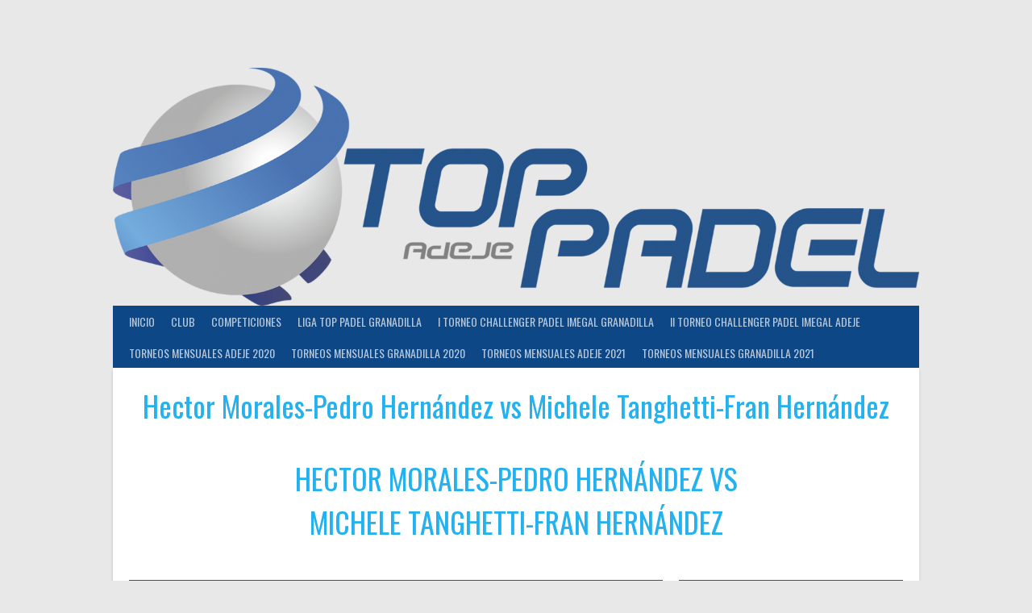

--- FILE ---
content_type: text/css
request_url: https://toppadeladeje.es/wp-content/plugins/sportspress-pro/includes/sportspress-user-scores/css/sportspress-user-scores.css?ver=2.3
body_size: 13
content:
.sp-event-user-results td,
.sp-event-user-scores td {
	position: relative;
}

.sp-event-user-results td input[type="text"],
.sp-event-user-scores td input[type="text"] {
	display: block;
	width: 100%;
}